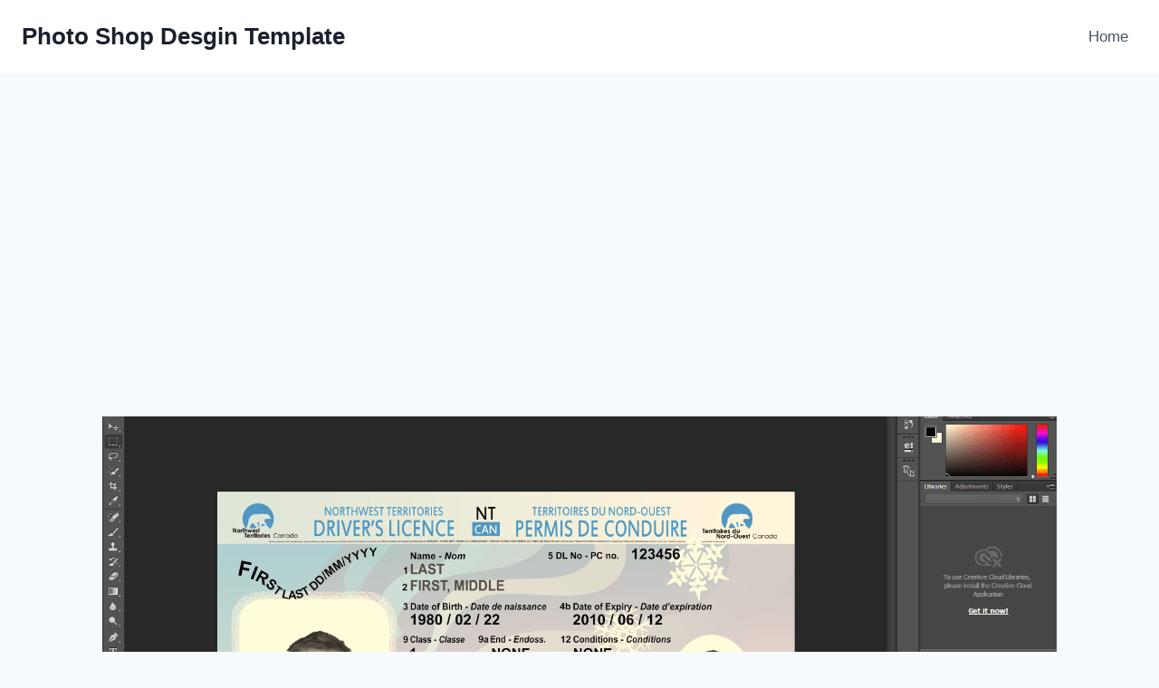

--- FILE ---
content_type: text/html; charset=utf-8
request_url: https://www.google.com/recaptcha/api2/aframe
body_size: 267
content:
<!DOCTYPE HTML><html><head><meta http-equiv="content-type" content="text/html; charset=UTF-8"></head><body><script nonce="AXwXb0VEa_R-jX6cB6beMQ">/** Anti-fraud and anti-abuse applications only. See google.com/recaptcha */ try{var clients={'sodar':'https://pagead2.googlesyndication.com/pagead/sodar?'};window.addEventListener("message",function(a){try{if(a.source===window.parent){var b=JSON.parse(a.data);var c=clients[b['id']];if(c){var d=document.createElement('img');d.src=c+b['params']+'&rc='+(localStorage.getItem("rc::a")?sessionStorage.getItem("rc::b"):"");window.document.body.appendChild(d);sessionStorage.setItem("rc::e",parseInt(sessionStorage.getItem("rc::e")||0)+1);localStorage.setItem("rc::h",'1766153561673');}}}catch(b){}});window.parent.postMessage("_grecaptcha_ready", "*");}catch(b){}</script></body></html>